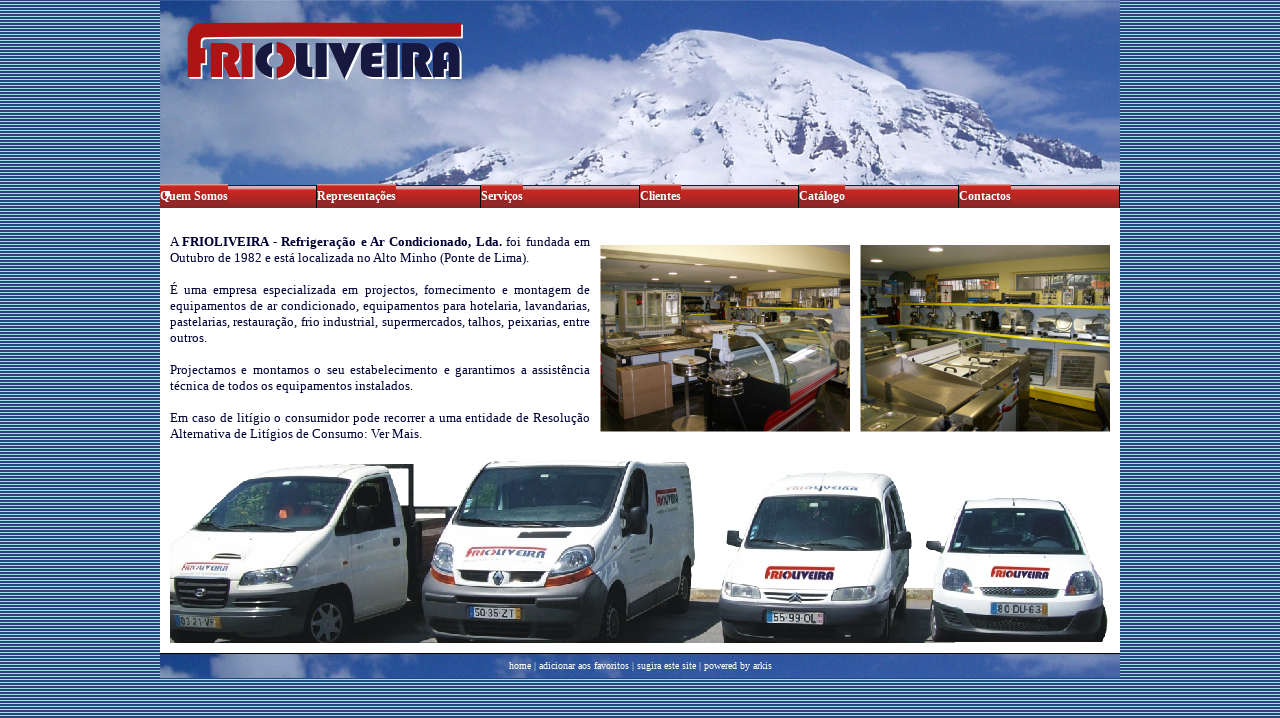

--- FILE ---
content_type: text/html
request_url: http://frioliveira.com/site/default.asp
body_size: 6098
content:


<html>
<head>
<title> 
FriOliveira
</title>
<meta http-equiv="Content-Type" content="text/html; charset=iso-8859-1">
<link href="../cliente/layout/PtNetPro.css" rel="stylesheet" type="text/css">
<SCRIPT LANGUAGE="JavaScript" SRC="popup.js"></SCRIPT>
<SCRIPT LANGUAGE="JavaScript" SRC="block.js"></SCRIPT>
</head>

<body background="../cliente/layout/fundo_site.jpg" leftmargin="0" topmargin="0" marginwidth="0" marginheight="0" OnLoad="parent.document.title=document.title">

<table width="960" border="0" align="Center" cellpadding="0" cellspacing="0" bgcolor="#FFFFFF">
  <tr> 
    <td width="960" valign="top"><img src="../cliente/layout/top.jpg" border="0"></td>
  </tr>
  
 			<!-- MENU TOPO-->
			
			
	  <tr> 
		<td width="960">
		
		
		<table width="960" border="0" cellspacing="0" cellpadding="0" height="23" background="../cliente/layout/fundo_menu_top.jpg">
		  <tr> 
			<td>
			</td>

				

				<td width="0"></td>
				
					<td width="1" background="../cliente/layout/sep_menu_top.jpg"></td>			
					
						<td width="175" class="link_sel"><a href="default.asp?pag=1">Quem Somos</a></td>
					
					<td width="1" background="../cliente/layout/sep_menu_top.jpg"></td>			
					
						<td width="175" class="link"><a href="default.asp?pag=2">Representações</a></td>
					
					<td width="1" background="../cliente/layout/sep_menu_top.jpg"></td>			
					
						<td width="175" class="link"><a href="default.asp?pag=4">Serviços</a></td>
					
					<td width="1" background="../cliente/layout/sep_menu_top.jpg"></td>			
					
						<td width="175" class="link"><a href="default.asp?pag=14">Clientes</a></td>
					
					<td width="1" background="../cliente/layout/sep_menu_top.jpg"></td>			
					
						<td width="175" class="link"><a href="default.asp?pag=15">Catálogo</a></td>
					
					<td width="1" background="../cliente/layout/sep_menu_top.jpg"></td>			
					
						<td width="175" class="link"><a href="default.asp?pag=16">Contactos</a></td>
					

				<td width="1" background="../cliente/layout/sep_menu_top.jpg"></td>
				
					
				<td width="-97"></td>
				
		  </tr>
		</table>

		
		</td>
	  </tr>
  

			<!-- FIM MENU TOPO -->
  
  <tr> 
    <td height="99%" valign="top"> <table width="960" border="0" cellpadding="0" cellspacing="0" background="../cliente/layout/fundo_menu_left.jpg">
        <tr valign="top"> 
          		  
		  

          <td> <table width="100%" border="0" cellpadding="0" cellspacing="0" id="tema">
              <tr> 
                <td valign="top"> 

				<!--  ZONA PAGINA-->

					

                  <table width="100%" height="350" border="0" cellpadding="0" cellspacing="10">
                    <tr> 
                      <td valign="top"> 
                        <!--  ZONA DE TRABALHO  -->
						

						

							<!-- Escreve código HTML da página -->
							<!-- Escreve código HTML da página -->
							<!-- Escreve código HTML da página -->
							<!-- Escreve código HTML da página -->
						
							<table width="940" border="0" cellspacing="0" cellpadding="0">
  <tr> 
    <td><font color="#000033" size="2" face="Trebuchet MS">
      <div align="justify"><br>
        A <strong>FRIOLIVEIRA - Refrigeração e Ar Condicionado, 
        Lda.</strong> foi fundada em Outubro de 1982 e está localizada 
        no Alto Minho (Ponte de Lima). </div>
      </font>
      <p align="justify"><font color="#000033" size="2" face="Trebuchet MS">É 
        uma empresa especializada em projectos, fornecimento e montagem de equipamentos 
        de ar condicionado, equipamentos para hotelaria, lavandarias, pastelarias, 
        restauração, frio industrial, supermercados, talhos, peixarias, 
        entre outros.</font></p>
      <p align="justify"><font color="#000033" size="2" face="Trebuchet MS">Projectamos 
        e montamos o seu estabelecimento e garantimos a assistência técnica 
        de todos os equipamentos instalados.<br>
       <br> Em caso de litígio o consumidor pode recorrer a uma entidade de Resolução Alternativa de Litígios de Consumo: <a href="/cliente/conteudos/CIAB.jpg" target="_blank" style="text-decoration: none; color: #000033;">Ver Mais</a>.</font></p>
      </td>
    <td width="10"> </td>
    <td><br>
      <img src="../cliente/conteudos/Image/empresa1.jpg" width="510" height="187"></td>
  </tr>
</table>
<br>
<table width="940" border="0" cellspacing="0" cellpadding="0">
  <tr>
    <td><img src="../cliente/conteudos/Image/empresa2.jpg" width="938" height="183"></td>
  </tr>
</table>

							<!-- Escreve código HTML da página -->
							<!-- Escreve código HTML da página -->
							<!-- Escreve código HTML da página -->
							<!-- Escreve código HTML da página -->



	

							<!--  sub paginas -->


							
	


<!--   contactos  -->
							
							
<!--   catalogo   -->							
							

<!--   fim catálogo  -->


<!--  fotos  -->
							
<!--  fim fotos  -->




							
						
	
						<!--  FIM ZONA DE TRABALHO  -->

					  </td>
                    </tr>
                  </table>

				<!--  FIM ZONA PAGINA-->
				
				
				</td>
              </tr>
            </table>
		  
		  </td>
        </tr>
      </table></td>
  </tr>
  <tr>
    <td height="99%" valign="top"><table width="100%" height="25" cellpadding="0" cellspacing="0" background="../cliente/layout/tampo_fundo.jpg">
        <tr> 
          <td align="center" valign="middle"> <div class="txt_rodape"><a href="default.asp" class="lnk_rodape">home</a> 
              | <a href="javascript:window.external.AddFavorite('http://www.frioliveira.com','FriOliveira')" class="lnk_rodape">adicionar 
              aos favoritos</a> | <a href="default.asp?pag=sugerir" class="lnk_rodape">sugira 
              este site</a> | powered by <a href="http://www.arkis.pt" class="lnk_rodape" target="_blank">arkis</a> 
            </div></td>
        </tr>
      </table></td>
  </tr>
</table>
</body>
</html>




--- FILE ---
content_type: text/css
request_url: http://frioliveira.com/cliente/layout/PtNetPro.css
body_size: 4826
content:
body {
	scrollbar-arrow-color:#427490;
	scrollbar-base-color:#999999;
	scrollbar-shadow-color:#999999;
	scrollbar-face-color:#F1F1F1;
	scrollbar-highlight-color:#F7F7F7;
	scrollbar-darkshadow-color:#F1F1F1;
	scrollbar-3dlight-color:#c0c0c0;
}
a.lnk_normal:link {
	font-family: Verdana;
	font-size: 12px;
	font-style: normal;
	color: #2F3A56;
	text-decoration: none;
}
a.lnk_normal:visited {
	font-family: Verdana;
	font-size: 12px;
	font-style: normal;
	color: #2F3A56;
	text-decoration: none;
}
a.lnk_normal:active {
	font-family: Verdana;
	font-size: 12px;
	font-style: normal;
	color: #2F3A56;
	text-decoration: none;
}
a.lnk_normal:hover {
	font-family: Verdana;
	font-size: 12px;
	font-style: normal;
	color: #2F3A56;
	text-decoration: underline;
}
.txt_normal {
	font-family: Verdana;
	font-size: 12px;
	color: #000033;
	text-decoration: none;
	font-style: normal;
}

a.lnk_rodape:link {
	font-family: Verdana;
	font-size: 10px;
	font-style: normal;
	color: #ffffff;
	text-decoration: none;
}
a.lnk_rodape:visited {
	font-family: Verdana;
	font-size: 10px;
	font-style: normal;
	color: #ffffff;
	text-decoration: none;
}
a.lnk_rodape:active {
	font-family: Verdana;
	font-size: 10px;
	font-style: normal;
	color: #ffffff;
	text-decoration: none;
}
a.lnk_rodape:hover {
	font-family: Verdana;
	font-size: 10px;
	font-style: normal;
	color: #ffffff;
	text-decoration: underline;
}
.txt_rodape {
	font-family: Verdana;
	font-size: 10px;
	color: #ffffff;
	text-decoration: none;
	font-style: normal;
}


.txt_medio {
	font-family: Verdana;
	font-size: 12px;
	font-weight: bold;
	color: #ffffff;
	text-decoration: none;
}
.txt_medio_risco {
	font-family: Verdana;
	font-size: 14px;
	font-weight: bold;
	color: #ffffff;
	text-decoration: line-through;
}
.txtBoxStyle1{
    border-top: 1px solid #999999;
    border-bottom: 1px solid #999999;
    border-left: 1px solid #999999;
    border-right: 1px solid #999999;
	padding-left: 4px;
    background-color: #FFFFFF;
    font-family: Verdana;
    font-size: 9px;    
    color: #2F3A56;
    background-image: url(corners.gif);
	}
.txtBoxStyle2{
    border-top: 1px solid #999999;
    border-bottom: 1px solid #999999;
    border-left: 1px solid #999999;
    border-right: 1px solid #999999;
	padding-left: 4px;
    background-color: #FFFFFF;
    font-family: Verdana;
    font-size: 9px;    
    color: #2F3A56;
    background-image: url(grid.gif);
	}
	


td.link_sel a {
	padding-top:5px;

	color: #FFFFFF;
	
	background: transparent url(fundo_menu_top_opcao_sel.jpg) repeat 0% 50%;
	
	width: 100%;
	height: 23px;
	font-family: Verdana;
	font-size: 12px;
	font-style: normal;
	font-weight: bold;
	text-decoration: none;
	text-align: center;
}

td.link_sel a:hover {
	padding-top:5px;

	color: #FFFFFF;
	
	background: transparent url(fundo_menu_top_opcao_sel.jpg) repeat 0% 50%;
	
	width: 100%;
	height: 23px;
	font-family: Verdana;
	font-size: 12px;
	font-style: normal;
	font-weight: bold;
	text-decoration: none;
	text-align: center;
}


td.link a {
	padding-top:5px;

	color: #FFFFFF;
	
	background: transparent url(fundo_menu_top_opcao_off.jpg) repeat 0% 50%;
	
	width: 100%;
	height: 23px;
	font-family: Verdana;
	font-size: 12px;
	font-style: normal;
	font-weight: bold;
	text-decoration: none;
	text-align: center;
}

td.link a:hover {
	padding-top:5px;

	color: #FFFFFF;
	
	background: transparent url(fundo_menu_top_opcao_on.jpg) repeat 0% 50%;
	
	width: 100%;
	height: 23px;
	font-family: Verdana;
	font-size: 12px;
	font-style: normal;
	font-weight: bold;
	text-decoration: none;
	text-align: center;
}



td.cats a {
	padding-top:4px;

	color: #FFFFFF;
	
	background: transparent url(cat_menu_off.jpg) repeat 0% 50%;
	
	width: 100%;
	height: 35px;
	font-family: Verdana;
	font-size: 12px;
	font-style: normal;
	font-weight: bold;
	text-decoration: none;
	text-align: center;
}

td.cats a:hover {
	padding-top:4px;

	color: #FFFFFF;
	
	background: transparent url(cat_menu_on.jpg) repeat 0% 50%;
	
	width: 100%;
	height: 35px;
	font-family: Verdana;
	font-size: 12px;
	font-style: normal;
	font-weight: bold;
	text-decoration: none;
	text-align: center;
}



td.cabcats a {
	padding-top:7px;
	padding-left:28px;
	
	color: #FFFFFF;
	
	background: transparent url(cab_cats.gif) no-repeat 0% 50%;
	
	width: 100%;
	height: 27px;
	font-family: Verdana;
	font-size: 12px;
	font-style: normal;
	font-weight: bold;
	text-decoration: none;
	text-align: left;
}



.hr_color{
    color: #A9A9A9;
    size: 2;
}

.promo_color{
   background: transparent url(promo_fundo.gif) no-repeat 0% 50%;
}


--- FILE ---
content_type: application/javascript
request_url: http://frioliveira.com/site/popup.js
body_size: 1603
content:
function afficheVignette(cheminVignette,cheminMaxi)
	{
	document.write('<A HREF="javascript:afficheMaxi(\''+cheminMaxi+'\')"><IMG SRC="'+cheminVignette+'" HSPACE=0 VSPACE=0 BORDER=0 ALT="Clique na Imagem para aumentar!"></A>');
	}
function afficheMaxi(chemin)
	{
	i1 = new Image;
	i1.src = chemin;
	html = '<HTML><SCRIPT LANGUAGE="JavaScript" SRC="scripts/block.js"></SCRIPT><HEAD>\<meta http-equiv="imagetoolbar" content="no"><title>PT-NET</title>\n</HEAD>\n<BODY bgcolor="#000000" LEFTMARGIN=0 MARGINWIDTH=0 TOPMARGIN=0 MARGINHEIGHT=0>\n<CENTER><IMG SRC="'+chemin+'" BORDER=0 NAME=imageTest onLoad="window.resizeTo(document.imageTest.width+14,document.imageTest.height+55);trap()"></CENTER>\n</BODY>\n</HTML>';
	popupImage = window.open('','_blank','toolbar=0,location=0,directories=0,menuBar=0,scrollbars=0,resizable=0');
	popupImage.document.open();
	popupImage.document.write(html);
	popupImage.document.close();
	};

function mostramapa(chemin)
	{
	i1 = new Image;
	i1.src = chemin;
	html = '<HTML><HEAD>\<meta http-equiv="imagetoolbar" content="no"><title>PT-NET PRO</title>\n</HEAD>\n<BODY bgcolor="#000000" LEFTMARGIN=0 MARGINWIDTH=0 TOPMARGIN=0 MARGINHEIGHT=0>\n<CENTER><IMG SRC="'+chemin+'" BORDER=0 NAME=imageTest onLoad="window.resizeTo(document.imageTest.width+14,document.imageTest.height+45);trap()"></CENTER>\n</BODY>\n</HTML>';
	popupImage = window.open('','_blank','toolbar=0,location=0,directories=0,menuBar=0,scrollbars=0,resizable=0');
	popupImage.document.open();
	popupImage.document.write(html);
	popupImage.document.close();
	};


--- FILE ---
content_type: application/javascript
request_url: http://frioliveira.com/site/block.js
body_size: 251
content:
function protect(e) {

alert("copyright pt-net.com");

return false;

}



function trap() {

if(document.images)

for(i=0;i<document.images.length;i++)

document.images[i].onmousedown = protect;

}





